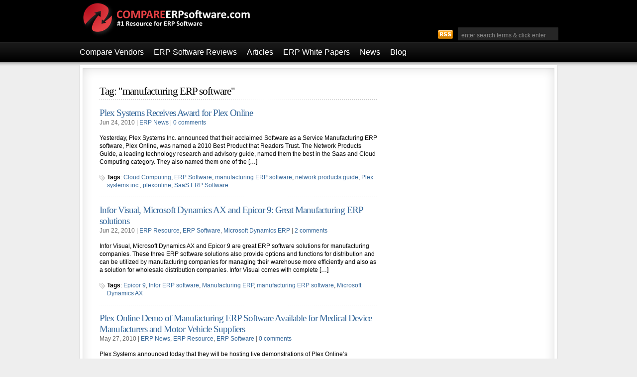

--- FILE ---
content_type: text/html; charset=UTF-8
request_url: http://www.compareerpsoftware.com/tag/manufacturing-erp-software/
body_size: 7234
content:
<!DOCTYPE html PUBLIC "-//W3C//DTD XHTML 1.0 Transitional//EN" "http://www.w3.org/TR/xhtml1/DTD/xhtml1-transitional.dtd">

<html xmlns="http://www.w3.org/1999/xhtml">

<head profile="http://gmpg.org/xfn/11">

<meta http-equiv="Content-Type" content="text/html; charset=UTF-8" />

<title>manufacturing ERP software Archives - ERP Software Comparison</title>

<meta name="generator" content="WordPress 5.0.24" />

<link rel="stylesheet" href="http://www.compareerpsoftware.com/wp-content/themes/compare-software/style.css" type="text/css" media="screen" />

<script type="text/javascript" src="http://www.compareerpsoftware.com/wp-content/themes/compare-software/iepngfix/iepngfix_tilebg.js"></script>
<script type="text/javascript" src="http://ajax.googleapis.com/ajax/libs/jquery/1.2.6/jquery.min.js"></script>
<script type="text/javascript" src="http://www.compareerpsoftware.com/wp-content/themes/compare-software/js/suckerfish.js"></script>
<script type="text/javascript" src="http://www.compareerpsoftware.com/wp-content/themes/compare-software/js/superfish.js"></script>
<script type="text/javascript" src="http://www.compareerpsoftware.com/wp-content/themes/compare-software/js/external.js"></script>

<!--[if lte IE 6]>
<style>
#head-content, #rssbutton, .jcarousel-prev-horizontal, .jcarousel-next-horizontal, .view-portfolio a, .view-project a, .request-quote a, #slideshow img.post_thumbnail, #wrap, #topnav, #searchform #searchfield  {
	behavior:url(http://www.compareerpsoftware.com/wp-content/themes/compare-software/iepngfix/iepngfix.htc);
	}
</style>
<![endif]-->

<link rel="alternate" type="application/rss+xml" title="ERP Software Comparison RSS Feed" href="http://www.compareerpsoftware.com/feed/" />

<link rel="pingback" href="http://www.compareerpsoftware.com/xmlrpc.php" />



<!-- This site is optimized with the Yoast SEO plugin v9.6 - https://yoast.com/wordpress/plugins/seo/ -->
<link rel="canonical" href="http://www.compareerpsoftware.com/tag/manufacturing-erp-software/" />
<meta property="og:locale" content="en_US" />
<meta property="og:type" content="object" />
<meta property="og:title" content="manufacturing ERP software Archives - ERP Software Comparison" />
<meta property="og:url" content="http://www.compareerpsoftware.com/tag/manufacturing-erp-software/" />
<meta property="og:site_name" content="ERP Software Comparison" />
<meta name="twitter:card" content="summary_large_image" />
<meta name="twitter:title" content="manufacturing ERP software Archives - ERP Software Comparison" />
<!-- / Yoast SEO plugin. -->

<link rel='dns-prefetch' href='//s.w.org' />
<link rel="alternate" type="application/rss+xml" title="ERP Software Comparison &raquo; manufacturing ERP software Tag Feed" href="http://www.compareerpsoftware.com/tag/manufacturing-erp-software/feed/" />
<!-- This site uses the Google Analytics by MonsterInsights plugin v7.10.0 - Using Analytics tracking - https://www.monsterinsights.com/ -->
<script type="text/javascript" data-cfasync="false">
	var mi_version         = '7.10.0';
	var mi_track_user      = true;
	var mi_no_track_reason = '';
	
	var disableStr = 'ga-disable-UA-18021018-9';

	/* Function to detect opted out users */
	function __gaTrackerIsOptedOut() {
		return document.cookie.indexOf(disableStr + '=true') > -1;
	}

	/* Disable tracking if the opt-out cookie exists. */
	if ( __gaTrackerIsOptedOut() ) {
		window[disableStr] = true;
	}

	/* Opt-out function */
	function __gaTrackerOptout() {
	  document.cookie = disableStr + '=true; expires=Thu, 31 Dec 2099 23:59:59 UTC; path=/';
	  window[disableStr] = true;
	}
	
	if ( mi_track_user ) {
		(function(i,s,o,g,r,a,m){i['GoogleAnalyticsObject']=r;i[r]=i[r]||function(){
			(i[r].q=i[r].q||[]).push(arguments)},i[r].l=1*new Date();a=s.createElement(o),
			m=s.getElementsByTagName(o)[0];a.async=1;a.src=g;m.parentNode.insertBefore(a,m)
		})(window,document,'script','//www.google-analytics.com/analytics.js','__gaTracker');

		__gaTracker('create', 'UA-18021018-9', 'auto');
		__gaTracker('set', 'forceSSL', true);
		__gaTracker('send','pageview');
	} else {
		console.log( "" );
		(function() {
			/* https://developers.google.com/analytics/devguides/collection/analyticsjs/ */
			var noopfn = function() {
				return null;
			};
			var noopnullfn = function() {
				return null;
			};
			var Tracker = function() {
				return null;
			};
			var p = Tracker.prototype;
			p.get = noopfn;
			p.set = noopfn;
			p.send = noopfn;
			var __gaTracker = function() {
				var len = arguments.length;
				if ( len === 0 ) {
					return;
				}
				var f = arguments[len-1];
				if ( typeof f !== 'object' || f === null || typeof f.hitCallback !== 'function' ) {
					console.log( 'Not running function __gaTracker(' + arguments[0] + " ....) because you are not being tracked. " + mi_no_track_reason );
					return;
				}
				try {
					f.hitCallback();
				} catch (ex) {

				}
			};
			__gaTracker.create = function() {
				return new Tracker();
			};
			__gaTracker.getByName = noopnullfn;
			__gaTracker.getAll = function() {
				return [];
			};
			__gaTracker.remove = noopfn;
			window['__gaTracker'] = __gaTracker;
					})();
		}
</script>
<!-- / Google Analytics by MonsterInsights -->
		<script type="text/javascript">
			window._wpemojiSettings = {"baseUrl":"https:\/\/s.w.org\/images\/core\/emoji\/11\/72x72\/","ext":".png","svgUrl":"https:\/\/s.w.org\/images\/core\/emoji\/11\/svg\/","svgExt":".svg","source":{"concatemoji":"http:\/\/www.compareerpsoftware.com\/wp-includes\/js\/wp-emoji-release.min.js?ver=5.0.24"}};
			!function(e,a,t){var n,r,o,i=a.createElement("canvas"),p=i.getContext&&i.getContext("2d");function s(e,t){var a=String.fromCharCode;p.clearRect(0,0,i.width,i.height),p.fillText(a.apply(this,e),0,0);e=i.toDataURL();return p.clearRect(0,0,i.width,i.height),p.fillText(a.apply(this,t),0,0),e===i.toDataURL()}function c(e){var t=a.createElement("script");t.src=e,t.defer=t.type="text/javascript",a.getElementsByTagName("head")[0].appendChild(t)}for(o=Array("flag","emoji"),t.supports={everything:!0,everythingExceptFlag:!0},r=0;r<o.length;r++)t.supports[o[r]]=function(e){if(!p||!p.fillText)return!1;switch(p.textBaseline="top",p.font="600 32px Arial",e){case"flag":return s([55356,56826,55356,56819],[55356,56826,8203,55356,56819])?!1:!s([55356,57332,56128,56423,56128,56418,56128,56421,56128,56430,56128,56423,56128,56447],[55356,57332,8203,56128,56423,8203,56128,56418,8203,56128,56421,8203,56128,56430,8203,56128,56423,8203,56128,56447]);case"emoji":return!s([55358,56760,9792,65039],[55358,56760,8203,9792,65039])}return!1}(o[r]),t.supports.everything=t.supports.everything&&t.supports[o[r]],"flag"!==o[r]&&(t.supports.everythingExceptFlag=t.supports.everythingExceptFlag&&t.supports[o[r]]);t.supports.everythingExceptFlag=t.supports.everythingExceptFlag&&!t.supports.flag,t.DOMReady=!1,t.readyCallback=function(){t.DOMReady=!0},t.supports.everything||(n=function(){t.readyCallback()},a.addEventListener?(a.addEventListener("DOMContentLoaded",n,!1),e.addEventListener("load",n,!1)):(e.attachEvent("onload",n),a.attachEvent("onreadystatechange",function(){"complete"===a.readyState&&t.readyCallback()})),(n=t.source||{}).concatemoji?c(n.concatemoji):n.wpemoji&&n.twemoji&&(c(n.twemoji),c(n.wpemoji)))}(window,document,window._wpemojiSettings);
		</script>
		<style type="text/css">
img.wp-smiley,
img.emoji {
	display: inline !important;
	border: none !important;
	box-shadow: none !important;
	height: 1em !important;
	width: 1em !important;
	margin: 0 .07em !important;
	vertical-align: -0.1em !important;
	background: none !important;
	padding: 0 !important;
}
</style>
<link rel='stylesheet' id='vcompare_css_admin-css'  href='http://www.compareerpsoftware.com/wp-content/plugins/vcompare/style.css?ver=5.0.24' type='text/css' media='all' />
<link rel='stylesheet' id='wp-block-library-css'  href='http://www.compareerpsoftware.com/wp-includes/css/dist/block-library/style.min.css?ver=5.0.24' type='text/css' media='all' />
<link rel='stylesheet' id='wp-pagenavi-css'  href='http://www.compareerpsoftware.com/wp-content/themes/compare-software/pagenavi-css.css?ver=2.70' type='text/css' media='all' />
<script type='text/javascript'>
/* <![CDATA[ */
var monsterinsights_frontend = {"js_events_tracking":"true","download_extensions":"pdf,doc,ppt,xls,zip,docx,pptx,xlsx","inbound_paths":"[]","home_url":"http:\/\/www.compareerpsoftware.com","hash_tracking":"false"};
/* ]]> */
</script>
<script type='text/javascript' src='http://www.compareerpsoftware.com/wp-content/plugins/google-analytics-for-wordpress/assets/js/frontend.min.js?ver=7.10.0'></script>
<link rel='https://api.w.org/' href='http://www.compareerpsoftware.com/wp-json/' />
<link rel="EditURI" type="application/rsd+xml" title="RSD" href="http://www.compareerpsoftware.com/xmlrpc.php?rsd" />
<link rel="wlwmanifest" type="application/wlwmanifest+xml" href="http://www.compareerpsoftware.com/wp-includes/wlwmanifest.xml" /> 
<meta name="generator" content="WordPress 5.0.24" />
<link href="http://www.compareerpsoftware.com/wp-content/themes/compare-software/style.php" rel="stylesheet" type="text/css" />

<script type="text/javascript">  
$(document).ready(function() { 
	$('#topnav ul, #nav ul').superfish({ 
            delay:       1000,                            // one second delay on mouseout 
            animation:   {opacity:'show',height:'show'},  // fade-in and slide-down animation 
            speed:       'slow',                          // faster animation speed 
            autoArrows:  false,                           // disable generation of arrow mark-up 
            dropShadows: false                            // disable drop shadows 
	});  
});  
</script>
<script type="text/javascript" src="https://apis.google.com/js/plusone.js"></script>
</head>


<body>

<div id="header" class="clearfix">

	<div id="head-content" class="clearfix">

		<div id="sitetitle">
					        <a href="http://www.compareerpsoftware.com" title="Compare ERP Vendors and learn more about ERP Software">
		            <img src="http://c2486932.cdn.cloudfiles.rackspacecloud.com/compareerpsoftware.gif" alt="ERP Software Comparison" />
		        </a>
		        		
			
			<div class="header-right" style="margin-top:55px;">
				<div id="rssbutton" style="float:left"><a title="Main RSS Feed" href="http://www.compareerpsoftware.com/feed/"><img src="http://www.compareerpsoftware.com/wp-content/themes/compare-software/images/feed.png" align="top" alt ="rss" /></a></div>
							<div id="topsearch" class="clearfix">
				<form id="searchform" method="get" action="http://www.compareerpsoftware.com/" ><input type="text" value="enter search terms &amp; click enter" onfocus="if (this.value == 'enter search terms &amp; click enter') {this.value = '';}" onblur="if (this.value == '') {this.value = 'enter search terms &amp; click enter';}" size="18" maxlength="50" name="s" id="searchfield" /></form>
			</div>

			</div>
		</div>

	</div>

	<div id="topnav" class="clearfix">

		<div class="limit">

			<ul class="clearfix">				
				<div class="header_menu"><ul id="menu-main" class="menu"><li id="menu-item-142" class="menu-item menu-item-type-post_type menu-item-object-page menu-item-142"><a href="http://www.compareerpsoftware.com/compare-vendor/">Compare Vendors</a></li>
<li id="menu-item-144" class="menu-item menu-item-type-post_type menu-item-object-page menu-item-144"><a href="http://www.compareerpsoftware.com/vendor-reviews/">ERP Software Reviews</a></li>
<li id="menu-item-143" class="menu-item menu-item-type-post_type menu-item-object-page menu-item-143"><a href="http://www.compareerpsoftware.com/erp-software-articles/">Articles</a></li>
<li id="menu-item-3022" class="menu-item menu-item-type-post_type menu-item-object-page menu-item-3022"><a href="http://www.compareerpsoftware.com/erp-white-papers/">ERP White Papers</a></li>
<li id="menu-item-1259" class="menu-item menu-item-type-post_type menu-item-object-page menu-item-1259"><a href="http://www.compareerpsoftware.com/latest-news/">News</a></li>
<li id="menu-item-650" class="menu-item menu-item-type-post_type menu-item-object-page menu-item-650"><a href="http://www.compareerpsoftware.com/erp-software-blog/">Blog</a></li>
</ul></div>						   
			</ul>

		</div>

	</div>

</div>

<div id="wrap">
			<div id="home-top2" class="clearfix">
				<div class="maincontent">
					<script type='text/javascript'><!--//<![CDATA[
   document.MAX_ct0 ='{clickurl}';   
   var m3_u = (location.protocol=='https:'?'https://ads.gfecdn.com/www/delivery/ajs.php':'http://ads.gfecdn.com/www/delivery/ajs.php');
   var m3_r = Math.floor(Math.random()*99999999999);
   if (!document.MAX_used) document.MAX_used = ',';
   document.write ("<scr"+"ipt type='text/javascript' src='"+m3_u);
   document.write ("?zoneid=47");
   document.write ("&amp;&amp;utm_term=&amp;atm_term=");
   document.write ("&amp;cat=erp-news");
   document.write ("&amp;cb=" + m3_r);
   if (document.MAX_used != ',') document.write ("&amp;exclude=" + document.MAX_used);
   document.write ("&amp;loc=" + escape(window.location));
   if (document.referrer) document.write ("&amp;referer=" + escape(document.referrer));
   if (document.context) document.write ("&context=" + escape(document.context));
   if ((typeof(document.MAX_ct0) != 'undefined') && (document.MAX_ct0.substring(0,4) == 'http')) {
       document.write ("&amp;ct0=" + escape(document.MAX_ct0));
   }
   if (document.mmm_fo) document.write ("&amp;mmm_fo=1");
   document.write ("'><\/scr"+"ipt>");
   //]]>--></script><noscript><a href='http://ads.gfecdn.com/www/delivery/ck.php?n=a05e3a42&amp;cb={random}' target='_blank'><img src='<?=http://ads.gfecdn.com?>/www/delivery/avw.php?zoneid=47&amp;source=compareerpsoftware&amp;n=a05e3a42&amp;ct0={clickurl}' border='0' alt='' /></a></noscript>
				</div>
			</div>



	<div id="page-top"></div>

	<div id="page" class="clearfix">

		<div id="contentleft">

			<div id="content">

				<div class="maincontent">

				
				<h1 class="archive-title">Tag: "manufacturing ERP software"</h1>


				

				<div class="post-3236 post type-post status-publish format-standard hentry category-erp-news tag-cloud-computing tag-erp-software tag-manufacturing-erp-software tag-network-products-guide tag-plex-systems-inc tag-plexonline tag-saas-erp-software" id="post-main-3236">
					<div class="entry">
						
	
						<h2 class="post-title"><a href="http://www.compareerpsoftware.com/plex-systems-receives-award-for-saas/" rel="bookmark" title="Permanent Link to Plex Systems Receives Award for Plex Online">Plex Systems Receives Award for Plex Online</a></h2>
						
<div class="postdate">
	Jun 24, 2010 | <a href="http://www.compareerpsoftware.com/category/erp-news/" rel="category tag">ERP News</a> | <a href="http://www.compareerpsoftware.com/plex-systems-receives-award-for-saas/#respond">0 comments</a> 
</div>



												<p>Yesterday, Plex Systems Inc. announced that their acclaimed Software as a Service Manufacturing ERP software, Plex Online, was named a 2010 Best Product that Readers Trust. The Network Products Guide, a leading technology research and advisory guide, named them the best in the Saas and Cloud Computing category. They also named them one of the [&hellip;]</p>
												<p class='tags'><strong> Tags</strong>: <a href="http://www.compareerpsoftware.com/tag/cloud-computing/" rel="tag">Cloud Computing</a>, <a href="http://www.compareerpsoftware.com/tag/erp-software/" rel="tag">ERP Software</a>, <a href="http://www.compareerpsoftware.com/tag/manufacturing-erp-software/" rel="tag">manufacturing ERP software</a>, <a href="http://www.compareerpsoftware.com/tag/network-products-guide/" rel="tag">network products guide</a>, <a href="http://www.compareerpsoftware.com/tag/plex-systems-inc/" rel="tag">Plex systems inc.</a>, <a href="http://www.compareerpsoftware.com/tag/plexonline/" rel="tag">plexonline</a>, <a href="http://www.compareerpsoftware.com/tag/saas-erp-software/" rel="tag">SaaS ERP Software</a></p>					</div>
					<div class="clearfix"></div>
				</div>


				<div class="post-3227 post type-post status-publish format-standard hentry category-erp-resource category-erp-software category-microsoft-dynamics-erp tag-epicor-9 tag-infor-erp-software tag-manufacturing-erp tag-manufacturing-erp-software tag-microsoft-dynamics-ax" id="post-main-3227">
					<div class="entry">
						
	
						<h2 class="post-title"><a href="http://www.compareerpsoftware.com/infor-visual-microsoft-dynamics-ax-and-epicor-9-great-manufacturing-erp-solutions/" rel="bookmark" title="Permanent Link to Infor Visual, Microsoft Dynamics AX and Epicor 9: Great Manufacturing ERP solutions">Infor Visual, Microsoft Dynamics AX and Epicor 9: Great Manufacturing ERP solutions</a></h2>
						
<div class="postdate">
	Jun 22, 2010 | <a href="http://www.compareerpsoftware.com/category/erp-resource/" rel="category tag">ERP Resource</a>, <a href="http://www.compareerpsoftware.com/category/erp-software/" rel="category tag">ERP Software</a>, <a href="http://www.compareerpsoftware.com/category/microsoft-dynamics-erp/" rel="category tag">Microsoft Dynamics ERP</a> | <a href="http://www.compareerpsoftware.com/infor-visual-microsoft-dynamics-ax-and-epicor-9-great-manufacturing-erp-solutions/#comments">2 comments</a> 
</div>



												<p>Infor Visual, Microsoft Dynamics AX and Epicor 9 are great ERP software solutions for manufacturing companies. These three ERP software solutions also provide options and functions for distribution and can be utilized by manufacturing companies for managing their warehouse more efficiently and also as a solution for wholesale distribution companies. Infor Visual comes with complete [&hellip;]</p>
												<p class='tags'><strong> Tags</strong>: <a href="http://www.compareerpsoftware.com/tag/epicor-9/" rel="tag">Epicor 9</a>, <a href="http://www.compareerpsoftware.com/tag/infor-erp-software/" rel="tag">Infor ERP software</a>, <a href="http://www.compareerpsoftware.com/tag/manufacturing-erp/" rel="tag">Manufacturing ERP</a>, <a href="http://www.compareerpsoftware.com/tag/manufacturing-erp-software/" rel="tag">manufacturing ERP software</a>, <a href="http://www.compareerpsoftware.com/tag/microsoft-dynamics-ax/" rel="tag">Microsoft Dynamics AX</a></p>					</div>
					<div class="clearfix"></div>
				</div>


				<div class="post-3200 post type-post status-publish format-standard hentry category-erp-news category-erp-resource category-erp-software tag-manufacturing-erp tag-manufacturing-erp-software tag-medical-device-manufacturing-erp tag-motor-vehicle-supplier-erp-software tag-plex-online tag-plex-systems" id="post-main-3200">
					<div class="entry">
						
	
						<h2 class="post-title"><a href="http://www.compareerpsoftware.com/plex-online-demo-of-manufacturing-erp-software-available-for-medical-device-manufacturers-and-motor-vehicle-suppliers/" rel="bookmark" title="Permanent Link to Plex Online Demo of Manufacturing ERP Software Available for Medical Device Manufacturers and Motor Vehicle Suppliers">Plex Online Demo of Manufacturing ERP Software Available for Medical Device Manufacturers and Motor Vehicle Suppliers</a></h2>
						
<div class="postdate">
	May 27, 2010 | <a href="http://www.compareerpsoftware.com/category/erp-news/" rel="category tag">ERP News</a>, <a href="http://www.compareerpsoftware.com/category/erp-resource/" rel="category tag">ERP Resource</a>, <a href="http://www.compareerpsoftware.com/category/erp-software/" rel="category tag">ERP Software</a> | <a href="http://www.compareerpsoftware.com/plex-online-demo-of-manufacturing-erp-software-available-for-medical-device-manufacturers-and-motor-vehicle-suppliers/#respond">0 comments</a> 
</div>



												<p>Plex Systems announced today that they will be hosting live demonstrations of Plex Online&#8217;s comprehensive ERP solution for Motor Vehicle Suppliers and Manufacturers on Tuesday June 8, 2010 from 2-3 p.m. ET and Medical Device Manufacturers on Tuesday, June 22, 2010 from 2-3 p.m. ET. The demonstrations will showcase how implementing an industry-leading ERP system [&hellip;]</p>
												<p class='tags'><strong> Tags</strong>: <a href="http://www.compareerpsoftware.com/tag/manufacturing-erp/" rel="tag">Manufacturing ERP</a>, <a href="http://www.compareerpsoftware.com/tag/manufacturing-erp-software/" rel="tag">manufacturing ERP software</a>, <a href="http://www.compareerpsoftware.com/tag/medical-device-manufacturing-erp/" rel="tag">medical device manufacturing erp</a>, <a href="http://www.compareerpsoftware.com/tag/motor-vehicle-supplier-erp-software/" rel="tag">motor vehicle supplier erp software</a>, <a href="http://www.compareerpsoftware.com/tag/plex-online/" rel="tag">Plex Online</a>, <a href="http://www.compareerpsoftware.com/tag/plex-systems/" rel="tag">Plex Systems</a></p>					</div>
					<div class="clearfix"></div>
				</div>


								
				</div>

			</div>

		</div>


		<div id="contentright">

			<div id="sidebar">

				<ul>

					
<script type='text/javascript'><!--//<![CDATA[
   document.MAX_ct0 ='{clickurl}';   
   var m3_u = (location.protocol=='https:'?'https://ads.gfecdn.com/www/delivery/ajs.php':'http://ads.gfecdn.com/www/delivery/ajs.php');
   var m3_r = Math.floor(Math.random()*99999999999);
   if (!document.MAX_used) document.MAX_used = ',';
   document.write ("<scr"+"ipt type='text/javascript' src='"+m3_u);
   document.write ("?zoneid=115");
   document.write ("&amp;&amp;utm_term=&amp;atm_term=");
   document.write ("&amp;cat=erp-news");
   document.write ("&amp;cb=" + m3_r);
   if (document.MAX_used != ',') document.write ("&amp;exclude=" + document.MAX_used);
   document.write ("&amp;loc=" + escape(window.location));
   if (document.referrer) document.write ("&amp;referer=" + escape(document.referrer));
   if (document.context) document.write ("&context=" + escape(document.context));
   if ((typeof(document.MAX_ct0) != 'undefined') && (document.MAX_ct0.substring(0,4) == 'http')) {
       document.write ("&amp;ct0=" + escape(document.MAX_ct0));
   }
   if (document.mmm_fo) document.write ("&amp;mmm_fo=1");
   document.write ("'><\/scr"+"ipt>");
   //]]>--></script><noscript><a href='http://ads.gfecdn.com/www/delivery/ck.php?n=a05e3a42&amp;cb={random}' target='_blank'><img src='<?=http://ads.gfecdn.com?>/www/delivery/avw.php?zoneid=115&amp;source=compareerpsoftware&amp;n=a05e3a42&amp;ct0={clickurl}' border='0' alt='' /></a></noscript>
	

				</ul>

			</div>

		</div>

							
	<div style="clear:both;height:15px;margin:0;"></div>

	<div id="footer-widgets" class="clearfix">

		<ul class="footer-widget1">
		<div id="gferegistrationwidget-2" class="gfe-reg-widget gfe-reg-widget-bullet">   
			<h3>ERP  Software White Papers</h3>							
			<ul>
					
						
				<li>
										<a href="http://www.compareerpsoftware.com/top-2012-erp-predictions/">ERP Trends and Predictions for 2019</a><br/>
									</li>
									
						
				<li>
										<a href="http://www.compareerpsoftware.com/dynaline-upgrades-to-vai-s2k-enterprise-software/">Dynaline Upgrades to VAI S2K Enterprise Software </a><br/>
									</li>
									
						
				<li>
										<a href="http://www.compareerpsoftware.com/new-sage-erp-mas-90-online-and-on-premise-versions-provide-smbs-with-choice/">New Sage ERP MAS 90 Online and On-Premise Versions Provide SMBs with Choice</a><br/>
									</li>
									
						
				<li>
										<a href="http://www.compareerpsoftware.com/business-one-8-82-focuses-on-business-improvements/">Business One 8.82 Focuses on Business Improvements</a><br/>
									</li>
													
			</ul>
					</div>
			
		</ul>

		<ul class="footer-widget2">
	
		</ul>

		<ul class="footer-widget3">
		<li id="recent-posts-3" class="widget widget_recent_entries">		<h3 class="widgettitle">ERP Software Blog </h3>		<ul>
											<li>
					<a href="http://www.compareerpsoftware.com/top-2012-erp-predictions/">ERP Trends and Predictions for 2019</a>
									</li>
											<li>
					<a href="http://www.compareerpsoftware.com/dynaline-upgrades-to-vai-s2k-enterprise-software/">Dynaline Upgrades to VAI S2K Enterprise Software</a>
									</li>
											<li>
					<a href="http://www.compareerpsoftware.com/new-sage-erp-mas-90-online-and-on-premise-versions-provide-smbs-with-choice/">New Sage ERP MAS 90 Online and On-Premise Versions Provide SMBs with Choice</a>
									</li>
											<li>
					<a href="http://www.compareerpsoftware.com/business-one-8-82-focuses-on-business-improvements/">Business One 8.82 Focuses on Business Improvements</a>
									</li>
											<li>
					<a href="http://www.compareerpsoftware.com/benefits-of-supply-chain-software/">Benefits of Supply Chain Software</a>
									</li>
					</ul>
		</li>
	
		</ul>

		<ul class="footer-widget4">
<li id="ctc-3" class="widget ctc"><h3 class="widgettitle">Tags</h3><div class="ctc"><a href="http://www.compareerpsoftware.com/tag/cloud-computing/" class="ctc-tag tag-link-173" title="11 topics" rel="tag" style="font-size: 9.0697674418605pt;">Cloud Computing</a>
<a href="http://www.compareerpsoftware.com/tag/compiere/" class="ctc-tag tag-link-33" title="45 topics" rel="tag" style="font-size: 11.441860465116pt;">compiere</a>
<a href="http://www.compareerpsoftware.com/tag/consona/" class="ctc-tag tag-link-5" title="46 topics" rel="tag" style="font-size: 11.511627906977pt;">Consona</a>
<a href="http://www.compareerpsoftware.com/tag/deltek/" class="ctc-tag tag-link-34" title="18 topics" rel="tag" style="font-size: 9.5581395348837pt;">Deltek</a>
<a href="http://www.compareerpsoftware.com/tag/enterprise-resource-planning/" class="ctc-tag tag-link-120" title="12 topics" rel="tag" style="font-size: 9.1395348837209pt;">Enterprise Resource Planning</a>
<a href="http://www.compareerpsoftware.com/tag/epicor/" class="ctc-tag tag-link-76" title="38 topics" rel="tag" style="font-size: 10.953488372093pt;">Epicor</a>
<a href="http://www.compareerpsoftware.com/tag/epicor-erp/" class="ctc-tag tag-link-158" title="16 topics" rel="tag" style="font-size: 9.4186046511628pt;">Epicor ERP</a>
<a href="http://www.compareerpsoftware.com/tag/erp/" class="ctc-tag tag-link-6" title="96 topics" rel="tag" style="font-size: 15pt;">ERP</a>
<a href="http://www.compareerpsoftware.com/tag/erp-software/" class="ctc-tag tag-link-710" title="67 topics" rel="tag" style="font-size: 12.976744186047pt;">ERP Software</a>
<a href="http://www.compareerpsoftware.com/tag/erp-solution/" class="ctc-tag tag-link-115" title="30 topics" rel="tag" style="font-size: 10.395348837209pt;">ERP Solution</a>
<a href="http://www.compareerpsoftware.com/tag/intacct/" class="ctc-tag tag-link-64" title="14 topics" rel="tag" style="font-size: 9.2790697674419pt;">Intacct</a>
<a href="http://www.compareerpsoftware.com/tag/iqms/" class="ctc-tag tag-link-75" title="20 topics" rel="tag" style="font-size: 9.6976744186047pt;">IQMS</a>
<a href="http://www.compareerpsoftware.com/tag/manufacturing-erp/" class="ctc-tag tag-link-112" title="13 topics" rel="tag" style="font-size: 9.2093023255814pt;">Manufacturing ERP</a>
<a href="http://www.compareerpsoftware.com/tag/microsoft/" class="ctc-tag tag-link-13" title="10 topics" rel="tag" style="font-size: 9pt;">Microsoft</a>
<a href="http://www.compareerpsoftware.com/tag/microsoft-dynamics-ax/" class="ctc-tag tag-link-69" title="15 topics" rel="tag" style="font-size: 9.3488372093023pt;">Microsoft Dynamics AX</a>
<a href="http://www.compareerpsoftware.com/tag/netsuite/" class="ctc-tag tag-link-708" title="36 topics" rel="tag" style="font-size: 10.813953488372pt;">NetSuite</a>
<a href="http://www.compareerpsoftware.com/tag/openbravo/" class="ctc-tag tag-link-65" title="28 topics" rel="tag" style="font-size: 10.255813953488pt;">Openbravo</a>
<a href="http://www.compareerpsoftware.com/tag/oracle/" class="ctc-tag tag-link-16" title="28 topics" rel="tag" style="font-size: 10.255813953488pt;">Oracle</a>
<a href="http://www.compareerpsoftware.com/tag/oracle-erp/" class="ctc-tag tag-link-713" title="12 topics" rel="tag" style="font-size: 9.1395348837209pt;">Oracle ERP</a>
<a href="http://www.compareerpsoftware.com/tag/plex/" class="ctc-tag tag-link-66" title="14 topics" rel="tag" style="font-size: 9.2790697674419pt;">PLEX</a>
<a href="http://www.compareerpsoftware.com/tag/sap/" class="ctc-tag tag-link-709" title="26 topics" rel="tag" style="font-size: 10.116279069767pt;">SAP</a>
<a href="http://www.compareerpsoftware.com/tag/sap-erp/" class="ctc-tag tag-link-118" title="14 topics" rel="tag" style="font-size: 9.2790697674419pt;">SAP ERP</a>
<a href="http://www.compareerpsoftware.com/tag/syspro/" class="ctc-tag tag-link-707" title="14 topics" rel="tag" style="font-size: 9.2790697674419pt;">SYSPRO</a></div></li>
		</ul>

	</div>
	</div>
	<div id="page-bot"></div>

</div>

<div id="footer" class="clearfix">
	<div class="limit">
		&copy; Copyright <a href="http://www.compareerpsoftware.com">ERP Software Comparison</a> 2026. All rights reserved.<br />
	</div>
</div>

<script type='text/javascript' src='http://www.compareerpsoftware.com/wp-includes/js/wp-embed.min.js?ver=5.0.24'></script>

</body>

</html>

--- FILE ---
content_type: text/css
request_url: http://www.compareerpsoftware.com/wp-content/themes/compare-software/style.css
body_size: 7912
content:
/*  
Theme Name: Compare Software
Author: Unknown
Description: Enhancing a Wordpress Theme
*/

/* 200908211200*/

/* --- [ Default style settings are below, while user-defined adjustments and adjustments for various color schemes are in the style.php file. You can make additional adjustments in style-2.css. ] --- */

/* -------------------[ Main Page Elements ]------------------- */

body {
	background: #eee;
	text-align: left;
	margin: 0;
	padding: 0;
	line-height: 1.4em;
	color:#000;
	font-family:arial,helvetica,sans-serif;
	font-size:9pt;
	}

#wrap {
	clear: both;
	margin: 0 auto;
	padding:15px 0 0;
	background:url(images/wrap-bg.png) top left repeat-x;
	width:100%;
	}

#header {
	padding:0;
	margin: 0 auto;
	background:#000;
	position:relative;
	padding: 0;
	z-index:9999;
	}

#head-content {
	width:960px;
	margin: 0 auto;
	background:url(images/logo.png) 0 50% no-repeat;
	height:80px; /* adiec */
	padding: 0;
	}

#sitetitle {
	width:480px;
	float:left;
	margin:0;
	padding:0;
	}

#sitetitle h1, #sitetitle .title {
	font-size: 30px;
	padding:0;
	margin:10px 0 0; /* changed by adiec */
	text-align:left;
	line-height: 1.2em;
	letter-spacing:-1px;
	color:#000;
	}

#sitetitle .description {
	float:left;
	font-size: 9pt;
	padding: 0;
	margin:0;
	text-align:left;
	color:#fff;
	}

#sitetitle .header-right { /* added by adiec */
	float:right;
	height:30px;
	width:240px;	
}

#head-banner468 {
	float:right;
	width:468px;
	height:60px;
	margin-top:20px;
	overflow:hidden;
	}

#home-top {
	position:relative;
	top:-15px;
	padding:0;
	margin: 0 auto 20px;
	background: url(images/home-top-bg.gif) bottom left repeat-x;
	}

#home-bottom {
	padding:0;
	margin: 0 auto;
	}

#page {
	clear: both;
	margin: 0 auto 0;
	padding: 0 40px;
	width:880px;
	border:1px solid #ddd;
	border-top:0;
	border-bottom:0;
	background: #fff url(images/pagebg.gif) top left repeat-y;
	}

#page-top {
	clear: both;
	margin: 0 auto 0;
	padding: 40px 40px 0;
	width:880px;
	border:1px solid #ddd;
	border-bottom:0;
	background: #fff url(images/page-top-bot.gif) top left no-repeat;
	}

#page-bot {
	clear: both;
	margin: 0 auto 0;
	padding: 0 40px 40px;
	width:880px;
	border:1px solid #ddd;
	border-top:0;
	background: #fff url(images/page-top-bot.gif) bottom left no-repeat;
	}

#contentleft {
	width: 560px;
	float:left;
	padding: 0;
	margin: 0;
	overflow:hidden;
	} 

#content {
	margin: 0;
	padding: 0;
	}

#contentright {
	width: 280px;
	padding: 0;	
	float:right;
	margin:0;
	overflow:hidden;	
	} 

#sidebar {
	width: 280px;
	float:right;
	overflow:hidden;
	}

#sidebar-bottom {
	overflow:hidden;
	width: 280px;
	clear:both;
	display: block;
	padding:0;
	}

#sidebar-bottom-left {
	width:140px;
	float:left;
	padding:0;
	margin:0;
	overflow:hidden;
	}

#sidebar-bottom-right {
	width:120px;
	float:right;
	padding:0;
	margin:0;
	overflow:hidden;
	}

#footer {
	text-align:center;
	padding:20px 0;
	clear: both;
	margin: 0 auto;
	width:960px;
	overflow:hidden;
	}

#footer .limit {
	padding: 0;
	margin:0 auto;
	}

.clearfix:after {
	content: "."; 
	display: block; 
	height: 0; 
	clear: both; 
	visibility: hidden;
	}

.clearfix {display: inline-block;}

/* Hides from IE-mac \*/
* html .clearfix {height: 1%;}
.clearfix {display: block;}
/* End hide from IE-mac */

/* -------------------[ Headings ]------------------- */

h1, h2, h3, h4, h5, h6, h7 {
	line-height: 1.2em;
	letter-spacing: -1px;
	margin: 0;
	padding: 0;
	text-align: left;
	color:#000;
	}

h1 {
	font-size: 16pt; /* changed by adiec */
	}

h2 {
	font-size: 14pt; /* changed by adiec */
	}

h3 {
	font-size: 12pt; /* changed by adiec */
	}

h4,h5,h6,h7 {
	font-size: 14pt;
	letter-spacing:0px;
	}

.entry h1,.entry h2,.entry h3, .entry h4, .entry h5, .entry h6, .entry h7 {
	margin-bottom: 15px;
	}

h3#comments, h3#respond, h3#trackbacks  {
	font-size:16pt;
	margin: 0 0 10px;
	}

h3#postinfo, h3#comments, h3#respond, h3#trackbacks, #respond h3  {
	margin: 0 0 10px;
	}

h3#comments  {
	margin: 0;
	}

h1.archive-title, h1.page-title {
	background:url(images/dot1.gif) bottom left repeat-x;
	padding-bottom:5px;
	margin-bottom:15px;
	}

.portfolio-intro h1 {

	}

h2.post-title, h1.post-title {
	margin: 0;
	padding: 0;
	}

.singlepost h1.post-title {

	}

h3.widgettitle, .sitemap h2 {
	font-size: 14pt;
	background:url(images/dot2.gif) bottom left repeat-x;
	padding-bottom:5px;
	margin-bottom:5px;
	}

.home-bot-columns h3.widgettitle {
	font-size: 14pt;
	background:transparent;
	padding-bottom:0;
	margin-bottom:5px;
	}

#slideshow .feature-entry h2 {
	padding-top:5px;
	margin-bottom: 10px;
	}

#home-intro h2 {
	margin: 0;
	color:#444;
	line-height: 1.4em;
	font-size:14pt;
	font-weight:normal !important;
	}

/* -------------------[ Links ]------------------- */

a, a:link, a:visited {
	text-decoration:none;
	color:#336699;
	}

a:hover, a:active {
	text-decoration:none;
	color:#000000;
	}

a.more-link, a.more-link:link, a.more-link:visited  {
	background: url(images/arrow-off.gif) 100% 70% no-repeat;
	padding-right:12px; 
        }

a.more-link:hover, a.more-link:active  {
	background: url(images/arrow-on.gif) 100% 70% no-repeat;
	padding-right:12px; 
	}

#footer a, #footer a:link, #footer a:visited {

	}

#footer a:hover, #footer a:active {

	}

.post-title a, .homepost h3 a {

	}
	
/* -------------------[ Images ]------------------- */

.entry img {
	border:1px solid #ddd;
	padding:4px;
	background:#fff;
        }

img.alignright {
	float: right;
	clear: right;
	margin: 0 0 10px 10px;
        }

img.alignleft {
	float: left;
	clear: left;
	margin: 0 10px 10px 0px;
        }

img.aligncenter, img.centered, img.center { 
	display: block; 
	margin: 0 auto 15px auto;  
	float: none; 
	clear: both;
        }

img.post-thum, img.thumbnail {
	float:right;
	margin: 0 0 15px 15px;
	}

img.avatar, img.comment-grav {
	border:1px solid #ddd;
	padding:2px;
	background:#fff;
	float:right;
	margin:0 0 10px 10px;
	}

.commentlist img.avatar, img.comment-grav {
	margin-bottom:15px;
	}

.singlepost .auth-bio img.avatar {
	border:1px solid #ddd;
	padding:2px;
	background:#fff;
	float:right;
	margin:0 0 10px 10px;
	}

img.portfolio-large {
	border:1px solid #ddd;
	padding:2px;
	background:#fff;
	float: right;
	clear: right;
	margin: 0 0 15px 30px;
	width:450px;
        }


/* -------------------[ Caption Styles for WP 2.6+ ]------------------- */

.wp-caption {
	border: 1px solid #ccc;
	text-align: center;
	background-color: #fff;
	padding-top:5px;
	margin: 0 10px 10px;
	}

.wp-caption img {
	margin: 0;
	padding: 0;
	border: 0 none;
	}

.wp-caption p.wp-caption-text {
	font-size: 8pt;
	padding: 5px;
	margin: 0;
	}

/* -------------------[ Misc Tags and Classes ]------------------- */

p {
	margin-top: 0px;
	margin-bottom: 15px;
	}

ol {
	margin-left: 40px;
	padding: 0;
	}

ul {
	margin-left: 20px;
	padding: 0;
	}

.post ul, .post ol {
	list-style-type: none;
	}

.post ul li {
	list-style-type:none;
	padding: 0;
	margin: 0 0 2px;
	padding-left:16px;
	background:url(images/arrow-simple.gif) 0 3px no-repeat;
	}

.post ul li li {
	padding-left:0;
	background:transparent;
	}

.post ol li {
	list-style-type:decimal;
	margin-left: 0;
	padding-left: 0;
	}

.post ul ul {
	margin-left:0;
	}

acronym, abbr, span.caps {
	cursor: help;
	}

acronym, abbr {
	border-bottom: 1px solid #999;
	}

* html acronym, abbr {
	border-bottom: 1px dashed #999;
	}

blockquote {
	margin: 0 20px 15px;
	font-family:Verdana, Verdana, Geneva, sans-serif; /* adiec */
	font-style:italic;
	font-size:11pt;
	color: #888;
	background:#f5f5f5;
	padding: 15px 20px 1px;
	line-height:1.3em;
	}

.center {
	text-align: center;
	}

a img, img a {
	border: none;
	}

.post {
	margin: 0 0 15px;
	padding:0 0 1px;
	background: url(images/dot2.gif) bottom left repeat-x;
	}

.singlepost .post {
	margin: 0;
	border:0;
	background:transparent;
	padding:0;
	}

.singlepost .sitemap .post {
	margin: 0 0 10px;
	padding:0 0 1px;
	background: url(images/dot2.gif) bottom left repeat-x;
	}

.entry {
	margin: 0;
	padding: 0;
	}


.postdate {
	font-size:9pt;
	color:#666;
	margin-bottom: 15px;
	}

.singlepost .postdate {
	background:url(images/dot1.gif) bottom left repeat-x;
	padding-bottom:5px;
	margin-bottom:15px;
	}

code {
	font: 1.1em 'Courier New', Courier, Fixed;
	}

blockquote code {
	font-family: 'Courier New', Courier, Fixed;
	font-size:9pt !important;
	}

hr {
        display: block;
        clear:both;
        }

.navigation {
	margin: 0;
	padding: 10px 0 0;
	font-weight:bold;
	clear:both;
	}

.alignright {
	float: right;
	}
	
.alignleft {
	float: left;
	}

.aligncenter, div.aligncenter {
	display: block;
	margin-left: auto;
	margin-right: auto;
        float: none; 
        clear: both;
	}

.banner468 {
	text-align:center;
	margin: 0 auto 10px;
	padding:5px 0px;
	border:1px solid #ddd;
	background:#eee;
	float:none;
	display:block;
	}

.tags {
	background: transparent url(images/tag.gif) 0 3px no-repeat;
	margin: 0 0 15px;
	padding: 0 0 0 15px;
	}

.cats {
	background: transparent url(images/folder.gif) 0 1px no-repeat;
	margin: 0;
	padding: 0 5px 0 15px;
	}

input:focus {
	outline: none;
	}

p#breadcrumbs {
	padding: 0 0 5px;
	background: url(images/dot1.gif) bottom left repeat-x;
	font-size:8pt;
	margin: 0 0 5px;
	font-family: tahoma, geneva, sans-serif;
	color:#666;
	}

/* ---------------[ Tables ]--------------- */

table {
	margin-bottom:15px;
	}

tr, td, th {
	margin:auto; 
	}

td, th {
	padding:5px;
	vertical-align:top;
	}

th {
	font-weight:bold;
	background:#ddd;
	}

td {
	border:1px solid #ddd;
	}

/* -------------------[ Author Bio Info ]------------------- */

.auth-bio {
	padding: 15px;
	margin: 0 0 15px;
	background:#eee;
	border:1px solid #ddd;
	}

.singlepost .auth-bio {
	margin: 0 0 10px;
	}

.auth-bio img.avatar {
	padding:1px;
	background:#fff;
	border:1px solid #ddd;
	float:right;
	margin:0 0 0 10px;
	}

.auth-bio p {
	margin:0;
	}

/* -------------------[ Top Navigation ]------------------- */

#topnav {
	background: url(images/navscreen.png) bottom left repeat-x;
	margin:0 auto;
	padding:0;
	}

#topnav .limit {
	padding: 0;
	margin: 0 auto;
	width:980px;
	position:relative;
	padding: 0;
	z-index:9999;
	}

#topnav ul {
	list-style: none;
	padding: 0;
	margin: 0;
	}

#topnav ul a, #topnav ul a:link, #topnav ul a:visited {
	color:#fff;
	display: block;
	text-decoration: none;
	padding: 0 10px;
	margin:0;
	}

#topnav ul a:hover, #topnav ul a:active  {
	background:#000;
	}

#topnav li {
	height:40px;
	line-height:40px;
	float: left;
	padding: 0;
	margin:0;
	}

#topnav li ul {
	position: absolute;
	left: -999em;
	height: auto;
	width: 200px;
	margin: 0;
	padding:0;
	background:#000;
	z-index:10000;
	}

#topnav li li {
	height:30px;
	line-height:30px;
	margin-left:0;
	}

#topnav ul li ul a, #topnav ul li ul a:link, #topnav ul li ul a:visited {
	width:180px;
	padding: 0 10px;
	}

#topnav ul li ul a:hover, #topnav ul li ul a:active  {
	background:#212121;
	}

#topnav li ul ul {
	border:0;
	margin: -30px 0 0 200px;
	}

#topnav li:hover ul ul, #topnav li:hover ul ul ul, #topnav li.sfhover ul ul, #topnav li.sfhover ul ul ul {
	z-index:9999;
	left: -999em;
	}

#topnav li:hover ul, #topnav li li:hover ul, #topnav li li li:hover ul, #topnav li.sfhover ul, #topnav li li.sfhover ul, #topnav li li li.sfhover ul {
	left: auto;
	z-index:9999;
	}

#topnav li:hover, #topnav li.sfhover {
	background:#000;
	}

/* -------------------[ Searchform ]------------------- */

#topsearch { /* adiec */
	position: relative;
	bottom: 0px;
	top: 0px;
	left: 10px;
	}

#searchform {
	padding:0;
	margin:0;
	}

#searchform #searchfield {
	font-size:9pt;
	float:left;
	padding:5px 0 0 7px;
	width:195px;
	height:21px;
	margin: 0;
	border:0;
	background:transparent url(images/searchbg.png) top left no-repeat;
	color:#888;
	border:0;
	}

#rssbutton { /* adiec */
	z-index: 9999;
	top: 5px;
	position: relative; 
	}

/* -------------------[ Category Navigation ]------------------- */

#nav {
	font-size:8pt;
	padding: 5px 5px 0;
	margin: 0 auto;
	border:1px solid #ddd;
	background:#fff;
	width:950px;
	border-bottom:0;
	}

#nav ul {
	list-style: none;
	padding: 0;
	margin: 0 auto;
	background:#eee;
	border:1px solid #ddd;
	}

#nav a, #nav a:link, #nav a:visited {
	display: block;
	text-decoration: none;
	padding: 0 5px;
	color:#666;
	}

#nav a:hover, #nav a:active  {
	color:#000;
	}

#nav li {
	float: left;
	padding: 0;
	margin: 0;
	height:30px;
	line-height:30px;
	border-right:1px solid #ddd;
	}

#nav li ul {
	border:0;
	border-top: 1px solid #ddd;
	z-index:9999;
	position: absolute;
	left: -999em;
	height: auto;
	width: 200px;
	margin: 0 0 0 -1px;
	padding:0;
	background:#eee;
	}

#nav li li {
	border:1px solid #ddd;
	border-top:0;
	}

#nav li ul a, #nav li ul a:link, #nav li ul a:visited {
	width:188px;
	}

#nav li ul a:hover, #nav li ul a:active  {
	background:#f5f5f5;
	}

#nav li ul ul {
	border:0;
	margin: -30px 0 0 198px;
	}

#nav li:hover ul ul, #nav li:hover ul ul ul, #nav li.sfhover ul ul, #nav li.sfhover ul ul ul {
	left: -999em;
	}

#nav li:hover ul, #nav li li:hover ul, #nav li li li:hover ul, #nav li.sfhover ul, #nav li li.sfhover ul, #nav li li li.sfhover ul {
	left: auto;
	}

#nav li:hover, #nav li.sfhover { 
	position: static;
	}

/* -------------------[ Comments ]------------------- */

.allcomments {
	padding: 0;
	margin: 0;
	background:#eee;
	padding:15px;
	border:1px solid #ddd; 
	}

.commentlist {
	padding: 0;
	list-style-type:none;
	margin: 0;
	}
	
.commentlist li {
	clear:both;
	margin: 15px 0 0;
	padding: 15px;
	list-style-type:none;
	background:#fff;
	border:1px solid #ddd;
	}

.comment-author {
	padding: 0px;
	}

.commentlist li img.avatar {
	float:left;
	margin: 0 5px 5px 0;
	}

.commentlist li ul.children {
	margin: 15px 0 0;
	padding: 0;
	}

.commentlist li ul.children li {
	margin-bottom:0;
	}

.commentlist li.alt {
	}

.commentmetadata {
	margin-bottom:10px;
	font-size: 8pt;
	padding: 0px;
	}

.commentlist cite {
	font-style:normal;
	font-weight:bold;
	}

#commentform {
	margin:0;
	padding:0;
	}

#commentform input {
	font-family:arial;
	font-size:9pt;
	padding:10px;
	background:#fff;
	border:1px solid #ddd;
	}

#commentform input#submit {
	padding:10px;
	background:#fff;
	border:1px solid #ddd;
	text-transform:lowercase;
	font-weight:bold;
	cursor:pointer;
	}

#commentform input#submit:hover {
	background:#333;
	border:1px solid #fff;
	color:#fff;
	}

#commentform textarea {
	width:80%;
	padding:10px;
	background:#fff;
	border:1px solid #ddd;
	}

ol.tblist {
	padding: 10px 0 0;
	margin: 0 0 10px;
	}

ol.tblist li {
	margin: 0 0 5px 20px;
	}

.thread-alt {

	}	

.thread-even {

	}

#respond { 
	margin: 10px 0 0;
	clear:both;
	background:#eee;
	padding:15px;
	border:1px solid #ddd; 
	}

.commentlist #respond { 
	clear:both; 
	padding-top:10px; 
	}

.comments-navigation {
	display:block;
	padding:10px 0 0;
	font-weight:bold;
	}

.comments-navigation .alignleft {
	float:left;
	}

.comments-navigation .alignright {
	float:right;
	}

.comments-number {
	font-size:8pt;
	font-weight:bold;
	margin-bottom:0;
	padding:0;
	}

.commentlist img.avatar, .commentlist img.comment-grav {
	padding:2px;
	background:#fff;
	border:1px solid #ddd;
	float:right;
	margin:0 0 10px 10px;
	}

.reply {
	margin: 0;
	}

a.comment-reply-link, a.comment-reply-link:link, a.comment-reply-link:visited, .reply a, .reply a:link, reply a:visited {
	clear:both;
	background:#ddd;
	border:1px solid #ddd;
	padding: 3px 10px;
	font-weight:bold;
	font-size:8pt;
	text-transform:lowercase;
	color:#000;
	}

a.comment-reply-link:active, a.comment-reply-link:hover, reply a:active, .reply a:hover {
	background:#d5d5d5;
	}

.comment-body ul {
	list-style-type:disc;
	margin:0 30px 15px;
	padding:0;
	border:none;
	}

.comment-body ul li {
	list-style-type:disc;
	margin:0;
	padding:0;
	border:none;
	}

/* -------------------[ Sidebar ]------------------- */

#sidebar ul {
	list-style-type: none;
	margin: 0;
	padding: 0;
	}

#sidebar ul ul {
	margin: 0;
	padding: 0;
	}

#sidebar ul ul ul {
	margin: 0;
	padding: 0;
	}

#sidebar ul ul ul ul {
	margin: 0;
	padding: 0;
	}

#sidebar li {
	overflow:hidden;
	list-style-type: none;
	margin: 0 0 20px;
	padding:0;
	}

#sidebar li li {
	margin: 0;
	padding:6px 0 6px 16px;
	background:url(images/arrow-simple.gif) 0 9px no-repeat;
	border-bottom: 1px dotted #ddd;
	}

#sidebar li li li {
	margin: 0;
	padding:0;
	border:0;
	background:transparent;
	}

#sidebar li li li:hover {
	}

#sidebar li li li li {
	margin: 0 0 0 15px;
	padding:0;
	background:transparent;
	}

#sidebar .textwidget {

	}

#sidebar li#sidebar-intro .textwidget {
	padding:10px;
	background:#eee;
	border:1px solid #ddd;
	}

#sidebar li#tag-cloud ul { }

#sidebar li#tag-cloud ul.wp-tag-cloud {	padding: 9px; }

#sidebar li#tag-cloud li {
	border:0;
	float:none;
	display:inline;
	padding: 0;
	margin: 0 5px 0 0;
	background:transparent;
	background-image: none;
	line-height:2em;
	}

#sidebar li#tag-cloud li a {
	padding:0;
	background:transparent;
	background-image: none;
	}

#sidebar li select {
	width:160px;
	margin: 0;
	}

#sidebar li li.recentcomments {
	padding-left: 18px;
	background:url(images/comments.gif) 0 7px no-repeat;
	}

/* -------------------[ Side Tabs ]------------------- */

#sidebar li#side-tabs {
	}

#sidebar li#side-tabs ul {
	margin: 0;
	padding: 0;
	background:transparent;
	border:0;
	}

#sidebar li#side-tabs ul.tabs {  
	list-style-type:none;
	margin: 0 0 10px;
	padding: 0;
	clear:both;
	border-bottom: 1px solid #ddd;
	}

#sidebar li ul.tabs li {
	border:0;
	background:transparent;
	float: left;
	display: inline;
	margin: 0 3px 0 0;
	padding: 0;
	} 

#sidebar li ul.tabs li a, #sidebar li ul.tabs li a:link, #sidebar li ul.tabs li a:visited {
	float: left;
	display: block;
	padding: 3px 6px ;
	color:#333;
	font-size:8pt;
	border: 1px solid #ddd;
	border-bottom:0;
	background:#fff;
	} 

#sidebar li ul.tabs li a:hover, #sidebar li ul.tabs li a:active {
	background:#eee;
	}  

#sidebar li ul.tabs li a.on {
	background:#eee;
	}

#sidebar li#side-tabs form {
	margin: 0 !important;
	padding: 0 !important;
	}

#sidebar li#side-tabs form p {
	margin: 0 0 1px;
	padding: 0;
	}

#sidebar li#side-tabs .cat_content {

	}

#sidebar li#side-tabs .cat_content li {

	}

#sidebar li#side-tabs ul.popular li {
	padding-left: 25px;
	background: url(images/docs.gif) 0 50% no-repeat;
	}

#sidebar li#side-tabs .cat_content li.email {
	margin: 0 0 5px;
	padding: 0;
	border:0;
	background:transparent;
	}

#sidebar li#side-tabs .cat_content li.email-alt {
	margin: 0 0 5px;
	padding: 0;
	border:0;
	background:transparent;
	}

#sidebar li#side-tabs .cat_content li.feeds {
	margin: 0 0 5px;
	padding: 0;
	border: 0;
	background: transparent;
	}

#sidebar li#side-tabs .cat_content li.twitter {
	margin: 0 0 5px;
	padding: 0;
	border: 0;
	background: transparent;
	}

#sidebar li#side-tabs .cat_content li.facebook {
	margin: 0 0 5px;
	padding: 0;
	border: 0;
	background: transparent;
	}

#sidebar li#side-tabs .cat_content li.linkedin {
	margin: 0 0 5px;
	padding: 0;
	border: 0;
	background: transparent;
	}

#sidebar li#side-tabs .cat_content li.flickr {
	margin: 0 0 5px;
	padding: 0;
	border: 0;
	background: transparent;
	}

#sidebar li#side-tabs .cat_content li.ffeed {
	margin: 0;
	padding: 0;
	border: 0;
	background: transparent;
	}

/* ---------------[ New 125x125 Banner Ads ]--------------- */

.banner125 {
	width:260px;
	margin:0;
	padding:0;
	}

.banner125 .ad img {
	float:left;
	width:125px;
	height:125px;
	margin:0 5px 5px 0;
	padding:0;
	}

/* ------[ 125x125 Banner Ads For Backwards Compatibility ]------ */

#sidebar ul li ul#banner125 li.ad1, #sidebar ul li ul#banner125 li.ad3, #sidebar ul li ul#banner125 li.ad5, #sidebar ul li ul#banner125 li.ad7, #sidebar ul li ul#banner125 li.ad9  {
	float:left !important;
	clear:left !important;
	padding: 0 !important;
	margin: 0 0 5px 0 !important;
	border: 0 !important;
	background: transparent !important;
	overflow:visible !important;
	}

#sidebar ul li ul#banner125 li.ad2, #sidebar ul li ul#banner125 li.ad4, #sidebar ul li ul#banner125 li.ad6, #sidebar ul li ul#banner125 li.ad8, #sidebar ul li ul#banner125 li.ad10  {
	float:right !important;
	clear:right !important;
	padding: 0 !important;
	margin: 0 0 5px 0 !important;
	border: 0 !important;
	background: transparent !important;
	overflow:visible !important;
	}

#sidebar ul li ul#banner125 li:hover {
	background: transparent !important;
	}

/* -------------------[ Magazine Home Page Styles ]------------------- */

ul.home-left {
	width:285px;
	padding:0;
	float:left;
	margin:0 0 20px;
	list-style-type:none;
	}

ul.home-right {
	width:285px;
	padding:0;
	float:right;
	margin:0 0 20px;
	list-style-type:none;
	}

ul.home-bottom {
	padding:0;
	margin:0 0 10px;
	list-style-type:none;
	}

ul.home-right li.homepost, ul.home-left li.homepost {
	line-height:1.5em;
	font-size:9pt;
	margin:0;
	padding: 10px 0;
	list-style-type:none;
	border-bottom:1px dotted #ccc;
	height:80px;
	overflow:hidden;
	}

ul.home-bottom li.homepost {
	line-height:1.5em;
	font-size:9pt;
	margin:0;
	padding: 10px 0;
	list-style-type:none;
	border-bottom:1px dotted #ccc;
	}

h2.feat-title {
	letter-spacing:0px;
	font-size: 12pt;
	padding:0 0 5px 0;
	margin: 0;
	border-bottom:double #ddd;
	clear:both;
	}

h2.feat-title span.name {
	float:left;
	width:75%;
	}

h2.feat-title span.moreposts {
	text-align:right;
	float:right;
	width:24%;
	font-size:10pt;
	}

li.homepost img.post-thum, li.homepost img.thumbnail {
	width:70px;
	height:70px;
	float:left;
	margin: 0 10px 0 0;
	}

li.bottom {
	margin:0;
	padding: 5px 0;
	list-style-type:none;
	}

li.homepost h3 {
	padding:0;
	margin: 0;
	letter-spacing:0px;
	font-size:9pt;
	line-height:1.3em;
	}

li.homepost p {
	margin-bottom:0;
	}

/* ---------[ Slideshow ]--------- */

#slideshow {
	position:relative;
	margin: 0 auto;
	padding:15px 0;
	overflow:hidden;
	width:960px;
	height:300px;
	z-index:1;
	}

#slideshow ul { 
	list-style-type:none;
	margin: 0;
	padding:0;
	width:10000em;
	}

#slideshow img.post_thumbnail {
	background:transparent;
	padding:0;
	float:none;
	margin: 0 auto;
	width:417px;
	height:250px;
	display:block;
	border:0;
	}

#slideshow .feature-image {
	background:transparent url(images/featbg.png) top left no-repeat;
	padding:10px;
	margin: 0;
	width:417px;
	height:250px;
	display:block;
	float:right;
	text-align:center;
	}

#slideshow .feature-entry {
	width:500px;
	float:left;
	line-height:1.4em;
	font-size:10pt;
	}

/* ---------[ jCarousel Styles ]--------- */

.jcarousel-container {
	position: relative;
	padding: 0;
	z-index:1;
	}

.jcarousel-clip {
	padding: 0;
	margin: 0;
	overflow: hidden;
	position: relative;
	z-index:1;
	}

.jcarousel-list {
	overflow: hidden;
	position: relative;
	top: 0;
	left: 0;
	margin: 0;
	padding: 0;
	z-index:1;
	}

#slideshow li, 
.jcarousel-list li, 
.jcarousel-item {
	position:relative;
	list-style: none;
	float:left;
	/* --- We set the width/height explicitly. No width/height causes infinite loops. --- */
	width: 960px;
	height: 300px;
	padding:0;
	margin: 0;
	overflow:hidden;
	z-index:1;
	}

/* ---- The buttons are added dynamically by jCarousel 
before the <ul> list (inside the <div> described above) 
and have the classnames "jcarousel-next" and "jcarousel-prev" ---- */

.jcarousel-next {
	display: none;
	z-index:3;
	}

.jcarousel-prev {
	display: none;
	z-index:3;
	}

.jcarousel-container-horizontal {
	width: 960px;
	height: 300px;
	padding: 0;
	margin: 0 auto;
	}

.jcarousel-clip-horizontal {
	width: 960px;
	height: 300px;
	margin: 0 auto;
	padding:0;
	}

.jcarousel-item-horizontal { }

.jcarousel-item-placeholder { }

/* -----------[ jCarousel Horizontal Buttons ]----------- */

.jcarousel-next-horizontal {
	position: absolute;
	bottom:0px;
	right: 5px;
	width: 20px;
	height: 20px;
	cursor: pointer;
	background: transparent url(images/next.png) no-repeat 0 0;
	z-index:3;
	}

.jcarousel-prev-horizontal {
	position: absolute;
	bottom:0px;
	right: 412px;
	width: 20px;
	height: 20px;
	cursor: pointer;
	background: transparent url(images/prev.png) no-repeat 0 0;
	z-index:3;
	}

/* -----------[ Featured Content Buttons ]----------- */

.feature-buttons {
	height:33px;
	position:absolute;
	left:0;
	bottom: 30px;
	margin:0;
	padding:0;
	z-index:1;
	}

.feature-buttons a, .feature-buttons a:link, .feature-buttons a:visited {
	width:140px;
	height:31px;
	line-height:31px;
	padding: 0 0 2px;
	text-align:center;
	background:url(images/feat-button.png) top left no-repeat;
	font-weight:bold;
	color:#fff !important;
	display:block;
	margin-right:5px;
	float:left;
	}

.feature-buttons a:active, .feature-buttons a:hover {
	background:url(images/feat-button.png) bottom left no-repeat;
	color:#fff !important;
	}

/* ---------------[ Site Map Page ]--------------- */

.post .sitemap ul {
	margin-top: 0;
	margin-left: 0;
	}

.post .sitemap ul ul {
	margin-left: 0;
	}

.post .sitemap ul ul ul {
	margin-left: 15px;
	}

.sitemap img.post-thum, .sitemap img.thumbnail {
	float:right;
	margin: 0 0 10px 10px;
	width:75px;
	height:75px;
	}

p.site-map {
	margin: 0;
	font-weight:bold;
	font-size:10pt;
	}

.map-narrow {
	width:30%;
	float:right;
	}

.map-wide {
	width:65%;
	float:left;
	}

/* ---------------[ Related Posts on Single Post Page ]--------------- */

#related {
	background:#eee url(images/dot.gif) 45% 0 repeat-y;
	border:1px solid #ddd;
	padding:15px;
	margin: 0 0 10px;
	}

#related .related-posts {
	font-weight:bold;
	width: 53%;
	float:right;
	}

#related .related-posts p {
	margin:0;
	}

#related .related-posts h3, #related .related-posts h2, #related .related-posts h1 {
	margin:0;
	font-size:12pt;
	letter-spacing:0;
	}

#related .related-posts ol {
	font-weight:normal;
	margin:2px 0 0 25px;
	}

#related .subscribe {
	width: 43%;
	float:left;
	}

#related .subscribe p.intro {
	font-weight:bold;
	}

#related .subscribe p.feed {
	margin-bottom:10px;
	font-weight:bold;
	padding-left: 21px;
	background: url(images/FeedIcon-16.gif) 0px 50% no-repeat;
	}

#related .subscribe form {
	margin:0;
	padding:0;
	}

/* -------------------[ Home Bottom ]------------------- */

#home-intro {
	background: #eee;
	border:1px solid #ddd;
	padding:15px;
	margin: 0 0 15px;
	}

.home-bot-columns {
	padding:0;
	margin: 0;
	background:url(images/home-bot-dots.gif) top left repeat-y;
	}

.col1 {
	float:left;
	width:270px;
	margin: 0 30px 0 0;
	}

.col2 {
	float:left;
	width:280px;
	margin: 0;
	}

.col3 {
	float:right;
	width:270px;
	margin: 0;
	}

.home-bot-columns ul {
	list-style-type: none;
	margin: 0;
	padding: 0;
	}

.home-bot-columns ul ul {
	margin: 0;
	padding: 0;
	}

.home-bot-columns ul ul ul {
	margin: 0;
	padding: 0;
	}

.home-bot-columns ul ul ul ul {
	margin: 0;
	padding: 0;
	}

.home-bot-columns li {
	overflow:hidden;
	list-style-type: none;
	margin: 0 0 10px;
	padding:0;
	}

.home-bot-columns li li {
	margin: 0;
	padding:1px 0 1px 16px;
	background:url(images/arrow-simple.gif) 0 4px no-repeat;
	border-bottom: 0;
	}

.home-bot-columns li li li {
	margin: 0;
	padding:0;
	border:0;
	background:transparent;
	}

.home-bot-columns li li li li {
	margin: 0 0 0 15px;
	padding:0;
	background:transparent;
	}

.home-bot-columns li li.recentcomments {
	margin: 0;
	padding:5px 0 5px 18px;
	border-bottom: 1px dotted #ddd;
	background:url(images/comments.gif) 0 6px no-repeat !important;
	}

.home-bot-columns li ul.home-recent-posts {
	margin:0;
	padding:0;
	list-style-type:none;
	}


.home-bot-columns li ul.home-recent-posts li, .home-bot-columns li.widget_recent_entries li {
	margin:0;
	padding:5px 0 5px 25px;
	display:block;
	border-bottom:1px dotted #ddd;
	list-style-type:none;
	background: url(images/docs.gif) 0 50% no-repeat;
	}

/* -------------------[ Portfolio Page Option 3 ]------------------- */

.portfolio-3 .post-left {
	width: 240px;
	padding:14px;
	float:left;
	background :#eee;
	border:1px solid #ddd;
	min-height:200px;
	height:auto !important;
	height:200px;
	overflow:hidden;
	}

.portfolio-3 .post-right {
	width: 240px;
	padding:14px;
	float:right;
	background :#eee;
	border:1px solid #ddd;
	min-height:200px;
	height:auto !important;
	height:200px;
	overflow:hidden;
	}

.portfolio-3 .post {
	background:0;
	margin:0;
	padding:0;
	}

.portfolio-3 p {
	background:0;
	margin:0;
	padding:0;
	text-align:center;
	}

.portfolio-intro {
	background:url(images/dot1.gif) bottom left repeat-x;
	padding-bottom:5px;
	margin-bottom:15px;
	}

.portfolio-3 .portfolio-break {
	clear:both;
	height:20px;
	}

.portfolio-3 img.portfolio-small {
	height: 138px;
	width:auto;
	border:0;
	padding:4px;
	float:none;
	display:block;
	margin: 0 auto 15px;
	background:#fff;
	border:1px solid #ddd;
	overflow:hidden;
	}

/* -------------------[ Portfolio Page Option 4 ]------------------- */

.portfolio-4 .post-left {
	width: 250px;
	padding:14px;
	float:left;
	background :#eee;
	border:1px solid #ddd;
	min-height:200px;
	height:auto !important;
	height:200px;
	margin: 0 20px 0 0;
	overflow:hidden;
	}

.portfolio-4 .post-right {
	width: 250px;
	padding:14px;
	float:right;
	background :#eee;
	border:1px solid #ddd;
	min-height:200px;
	height:auto !important;
	height:200px;
	margin: 0;
	overflow:hidden;
	}

.post-right:hover, .post-left:hover {
	background: #e5e5e5;
	}

.portfolio-4 .post {
	background:0;
	margin:0;
	padding:0;
	}

.portfolio-4 p {
	background:0;
	margin:0;
	padding:0;
	text-align:center;
	}

.portfolio-4 img.portfolio-small {
	width:auto;
	height:144px;
	border:0;
	padding:4px;
	float:none;
	display:block;
	margin: 0 auto 15px;
	background:#fff;
	border:1px solid #ddd;
	}

/* -------------------[ Footer Widgets ]------------------- */

#footer-widgets {
	padding:15px 15px 1px;
	background:#eee;
	border:1px solid #ddd;
	margin:0 auto;
	clear:both;
	}

#footer-widgets ul {
	list-style-type: none;
	margin: 0;
	padding: 0;
	}

#footer-widgets ul ul {
	margin: 0;
	padding: 0;
	}

#footer-widgets ul ul ul {
	margin: 0;
	padding: 0;
	}

#footer-widgets ul ul ul ul {
	margin: 0;
	padding: 0;
	}

#footer-widgets li {
	overflow:hidden;
	list-style-type: none;
	margin: 0 0 15px;
	padding:0;
	}

#footer-widgets li li {
	margin: 0;
	padding:1px 0 1px 16px;
	background:url(images/arrow-simple.gif) 0 4px no-repeat;
	border-bottom: 0;
	}

#footer-widgets li li li {
	margin: 0;
	padding:0;
	border:0;
	background:transparent;
	}

#footer-widgets li li li:hover {
	}

#footer-widgets li li li li {
	margin: 0 0 0 15px;
	padding:0;
	background:transparent;
	}

#footer-widgets .textwidget {

	}

#footer-widgets li#tag-cloud ul { }

#footer-widgetsli#tag-cloud ul.wp-tag-cloud {	padding: 9px; }

#footer-widgets li#tag-cloud li {
	border:0;
	float:none;
	display:inline;
	padding: 0;
	margin: 0 5px 0 0;
	background:transparent;
	background-image: none;
	line-height:2em;
	}

#footer-widgets li#tag-cloud li a {
	padding:0;
	background:transparent;
	background-image: none;
	}

#footer-widgets li select {
	width:140px;
	margin: 0;
	}

#footer-widgets li#copyright {
	font-size:8pt;
	color:#666;
	}

#footer-widgets ul.footer-widget1 {
	float:left;
	width:260px;
	margin: 0 15px 0 0;
	overflow:hidden;
	}

#footer-widgets ul.footer-widget2 {
	float:left;
	width:220px;
	margin: 0 15px 0 0;
	overflow:hidden;
	}

#footer-widgets ul.footer-widget3 {
	float:left;
	width:160px;
	margin: 0;
	overflow:hidden;
	}

#footer-widgets ul.footer-widget4 {
	float:right;
	width:160px;
	margin: 0;
	overflow:hidden;
	}

#footer-widgets li li.recentcomments {
	padding: 6px 0 6px 18px;
	background:url(images/comments.gif) 0 7px no-repeat;
	border-bottom:1px dotted #ddd;
	}


li.widget_recent_entries li {
	padding: 6px 0 6px 25px !important;
	background: url(images/docs.gif) 0 50% no-repeat !important;
	border-bottom:1px dotted #ddd !important;
	}

.widget_flickrRSS img {
	margin: 0 5px 5px 0;
	background: #fff;
	padding: 2px;
	border:1px solid #ddd;
	vertical-align:top;
	width:75px;
	height:75px;
	}

#slideshow ul#mycarousel { 
	height:300px;
	}

--- FILE ---
content_type: text/css;charset=UTF-8
request_url: http://www.compareerpsoftware.com/wp-content/themes/compare-software/style.php
body_size: 667
content:

/* --------------[ User-Defined Adjustments from Stylesheet #2 ]-------------- */

@import 'style-2.css';

/* --------------[ Color Scheme Adjustgments ]-------------- */


/* --------------[ User-Defined Adjustments ]-------------- */

body {
		font-family: arial,helvetica,sans-serif;
		}



h1, h2, h3, h4, h5, h6, h7, .sitetitle {
	font-family: georgia,times,serif;
	font-weight: normal;
	}


/* -------------------[ Site Title Adjustments ]------------------- */

#sitetitle h1, #sitetitle .title {
	font-size: 36px;
	color: #ffffff;
	text-align: Left;
	font-weight: normal;
	font-family: georgia,times,serif;
	}

#sitetitle .description { 
	color:#ffffff;
	text-align:Left;
	}

#head-content {
	background-image: none;
	}


#sitetitle {
	width:960px;
	}


/* ----------[ Header Background Color Adjustments ]---------- */


/* ----------[ Left Sidebar Float Adjustments ]----------- */

#content .col-3 { float:left; }
#sidebarleft { float:right; }

/* --------------[ Top Navigation Adjustments ]-------------- */

#topnav {
		font-size: 12pt; 
	font-weight: normal;	
	}

#topnav li a, #topnav li a:link, #topnav li a:visited {
		}

#topnav li a:hover, #topnav li a:active  {
			}


/* --------------[ Category Navigation Adjustments ]-------------- */

#nav {
		font-size: 9pt; 
	font-weight: normal;	
	}

#nav li a, #nav li a:link, #nav li a:visited {
		}

#nav li a:hover, #nav li a:active  {
			}


/* --------------[ Main Content Adjustments ]-------------- */

.maincontent {
	font-size: 9pt;
	}

.maincontent a, .maincontent a:link, .maincontent a:visited { 
		}

.maincontent a:hover, .maincontent a:active, .post h1 a:active, .post h1 a:hover, .post h2 a:active, .post h2 a:hover { 
		color: #000000;
		}


/* --------------[ Sidebar-Right Adjustments ]-------------- */

#contentright {
	font-size: 9pt;
	}


#contentright a:hover, #contentright a:active { 
	color: #000000;
	}

/* --------------[ Footer Adjustments ]-------------- */

#footer {
	font-size:8pt;
	color:#666666;
	}

#footer a, #footer a:link, #footer a:visited { 
		}

#footer a:hover, #footer a:active { 
		}



--- FILE ---
content_type: text/css
request_url: http://www.compareerpsoftware.com/wp-content/themes/compare-software/style-2.css
body_size: 1449
content:
/* -- This is the place to add your own style modifications without touching the original styles -- */

body { }
#topnav ul .current_page_item, #topnav ul .current_page_parent  {
	background:#aaa;
}
	
#topnav ul .current_page_item a:hover, #topnav ul .current_page_parent a:hover {
	background:#aaa;
}

.entry img {
	border:none;
}
#sitetitle a {
	color:#fff;
}

.banner-two-col, .banner-full {margin-bottom:15px;}

.page, .gfe_vendor-review, .gfe_news, .gfe_article {
	margin: 0 0 15px;
	padding:0 0 1px;
	background: url(images/dot2.gif) bottom left repeat-x;
	}
	

#compareGrid {
	position:relative;
	border: 1px solid #999999;
	margin-bottom: 20px;
	height: 936px;
	width:752px;
	text-align:center;
}
#compareGrid img{
	border:0;
	padding:0;
	margin:0;
}
#firstCol {
	position:absolute;
	left:351px;
	width:1px;
	height:936px;
	background:#ddd;
	/*z-index:100000;*/
}
#secondCol {
	position:absolute;
	left:552px;
	width:1px;
	height:936px;
	background:#ddd;
	/*z-index:100000;*/
}
#compareGrid-col {
	border-right: 1px solid #ddd;
	margin: 0pt;
	padding: 0pt;
	float: left;
	width: 151px;
	font-weight:bold;
	background:#ccc;
	display:block;
}
#compareGrid-co2 {
	margin: 0pt;
	padding: 0;
	float: left;
	width: 200px;
	display:block;
}
#compareGrid-co3 {
	margin: 0pt;
	padding: 0;
	float: left;
	width: 200px;
	display:block;
}
#compareGrid-co4 {
	margin: 0pt;
	padding: 0;
	float: left;
	width: 200px;
	display:none;
}
#compareGrid-co5 {
	margin: 0pt;
	padding: 0;
	float: left;
	width: 200px;
	display:none;
}
#compareGrid-co6 {
	margin: 0pt;
	padding: 0;
	float: left;
	width: 200px;
	display:block;
}
#compareGrid-co7 {
	margin: 0pt;
	padding: 0;
	float: left;
	width: 200px;
	display:none;
}
#compareGrid-co8 {
	margin: 0pt;
	padding: 0;
	float: left;
	width: 200px;
	display:block;
}
#contextual-container p, #compare-detail p {
	border-bottom: 1px solid #ddd;
	margin: 0px;
	padding: 10px;
}
.readRev {
	text-align:center;
	line-height:58px;
}
.sevLine {
	line-height:17px;
}
 
.biggerLine {
	line-height:19px;
}
.midLine {
	line-height:16px;
}
.doubleLine {
	line-height:26px;
}
.revTitle{
	height:58px;
}
#slideshow2 {
	height:216px;
	margin:0 auto;
	overflow:hidden;
	padding:0;
	position:relative;
	width:960px;
	z-index:1;
}
#home-top2 {
	position:relative;
	top:-15px;
	padding:0;
	margin: 0 auto -10px;
	background: url(images/home-top-bg.gif) top left repeat-x;
	}
.post ul ul {
	margin-left: 20px;
}
.vendor-reviews-logo {
	float:left;
	width:200px;
	text-align:center;
}

.gfe-widget-bullet h3, .gfe-reg-widget-bullet h3 {
	font-size: 14pt;
	background: url(images/dot2.gif) bottom left repeat-x;
	padding-bottom: 5px;
	margin-bottom: 5px;	
}

#sidebar .gfe-widget-bullet h3, #sidebar .gfe-reg-widget-bullet h3 {
	font-size: 16pt;
	background: url(images/dot1.gif) bottom left repeat-x;
	padding-bottom: 5px;
	margin-bottom: 5px;	
}

#footer-widgets .gfe-widget-bullet li, #footer-widgets .gfe-reg-widget-bullet li {
	margin: 0;
	padding: 6px 0 6px 16px;
	background: url(images/arrow-simple.gif) 0 9px no-repeat;
	border-bottom: 1px dotted #DDD;
}

#sidebar .gfe-widget-bullet li, #sidebar .gfe-reg-widget-bullet li {
	margin: 0;
	padding: 6px 0 6px 16px;
	background: url(images/arrow-simple.gif) 0 9px no-repeat;
	border-bottom: 1px dotted #DDD;
}

.gfe-widget-bullet, .gfe-reg-widget-bullet {
	overflow: hidden;
	list-style-type: none;
	margin: 0 0 20px;
	padding: 0;
}
	
.gfe_form_link {
    float:right;    
}

.gfe_form_link a {
    color: #F00;
}
.compare-social-icons {
	margin:5px 0;
}
.clear {
	clear:both;
}
.gfe-ad-space {
	margin: 15px auto;
	font-family:Arial;
	width:200px;
	border-radius:10px;
	border:solid 1px #6E8D87;
	font-size:11px;
	-moz-box-shadow: 0 0 3px #888;
	-webkit-box-shadow: 0 0 3px #888;
	box-shadow: 0 0 3px #888;
}
.gfe-ad-space-inner {
	padding:10px;text-align:center;
}
.gfe-ad-space h3 {font-family:Arial; font-size:14px; font-weight:bold;text-align:center;}
.gfe-ad-offer { margin-bottom:25px;}
.gfe-ad-offer img {display:block; width:75px; margin:5px auto;}
.gfe-ad-offer a:link, .gfe-ad-offer a:visited
{
	font-weight:bold;
	color:#4E736B;
	text-decoration:none;
}
.gfe-ad-offer a:hover {
	text-decoration:underline;
}
.gfe_vendor_snippet {
	border-radius:10px;
	margin:10px 0 10px 10px;
}
.gfe_vendor_snippet_header {
	border-radius:10px 10px 0 0;
	padding:10px;
	text-align:center;
	margin:0;
}
.gfe_vendor_snippet_header h3 {
	text-align:center;
}

--- FILE ---
content_type: text/plain
request_url: https://www.google-analytics.com/j/collect?v=1&_v=j102&a=2070844745&t=pageview&_s=1&dl=http%3A%2F%2Fwww.compareerpsoftware.com%2Ftag%2Fmanufacturing-erp-software%2F&ul=en-us%40posix&dt=manufacturing%20ERP%20software%20Archives%20-%20ERP%20Software%20Comparison&sr=1280x720&vp=1280x720&_u=YEBAAUABCAAAACAAI~&jid=417131137&gjid=1095567941&cid=1918175418.1768587611&tid=UA-18021018-9&_gid=768947653.1768587611&_r=1&_slc=1&z=959490119
body_size: -288
content:
2,cG-PNB83F32F8